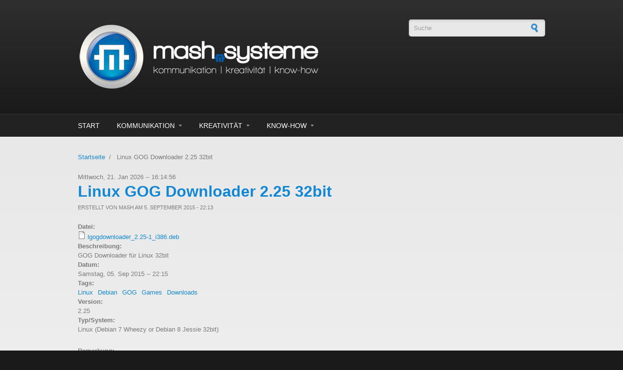

--- FILE ---
content_type: text/html; charset=utf-8
request_url: https://mash-systeme.de/download/linux-gog-downloader-225-32bit
body_size: 7305
content:
<!DOCTYPE html PUBLIC "-//W3C//DTD XHTML+RDFa 1.0//EN"
  "http://www.w3.org/MarkUp/DTD/xhtml-rdfa-1.dtd">
<html xmlns="http://www.w3.org/1999/xhtml" xml:lang="de" version="XHTML+RDFa 1.0" dir="ltr"
  xmlns:content="http://purl.org/rss/1.0/modules/content/"
  xmlns:dc="http://purl.org/dc/terms/"
  xmlns:foaf="http://xmlns.com/foaf/0.1/"
  xmlns:og="http://ogp.me/ns#"
  xmlns:rdfs="http://www.w3.org/2000/01/rdf-schema#"
  xmlns:sioc="http://rdfs.org/sioc/ns#"
  xmlns:sioct="http://rdfs.org/sioc/types#"
  xmlns:skos="http://www.w3.org/2004/02/skos/core#"
  xmlns:xsd="http://www.w3.org/2001/XMLSchema#">

<head profile="http://www.w3.org/1999/xhtml/vocab">
  <meta http-equiv="Content-Type" content="text/html; charset=utf-8" />
<link rel="shortcut icon" href="https://mash-systeme.de/sites/default/files/favicon.ico" type="image/vnd.microsoft.icon" />
  <title>Linux GOG Downloader 2.25 32bit | mash-systeme.de</title>
  <style type="text/css" media="all">
@import url("https://mash-systeme.de/modules/system/system.base.css?szyhn3");
@import url("https://mash-systeme.de/modules/system/system.menus.css?szyhn3");
@import url("https://mash-systeme.de/modules/system/system.messages.css?szyhn3");
@import url("https://mash-systeme.de/modules/system/system.theme.css?szyhn3");
</style>
<style type="text/css" media="all">
@import url("https://mash-systeme.de/modules/aggregator/aggregator.css?szyhn3");
@import url("https://mash-systeme.de/modules/field/theme/field.css?szyhn3");
@import url("https://mash-systeme.de/modules/node/node.css?szyhn3");
@import url("https://mash-systeme.de/modules/search/search.css?szyhn3");
@import url("https://mash-systeme.de/modules/user/user.css?szyhn3");
@import url("https://mash-systeme.de/sites/all/modules/extlink/css/extlink.css?szyhn3");
@import url("https://mash-systeme.de/sites/all/modules/views/css/views.css?szyhn3");
@import url("https://mash-systeme.de/sites/all/modules/ckeditor/css/ckeditor.css?szyhn3");
</style>
<style type="text/css" media="all">
@import url("https://mash-systeme.de/sites/all/modules/ctools/css/ctools.css?szyhn3");
@import url("https://mash-systeme.de/sites/all/modules/date/date_api/date.css?szyhn3");
</style>
<style type="text/css" media="all">
@import url("https://mash-systeme.de/sites/all/themes/mashsystemecorporateclean/style.css?szyhn3");
@import url("https://mash-systeme.de/sites/all/themes/mashsystemecorporateclean/color/colors.css?szyhn3");
</style>
  <script type="text/javascript" src="https://mash-systeme.de/misc/jquery.js?v=1.4.4"></script>
<script type="text/javascript" src="https://mash-systeme.de/misc/jquery-extend-3.4.0.js?v=1.4.4"></script>
<script type="text/javascript" src="https://mash-systeme.de/misc/jquery-html-prefilter-3.5.0-backport.js?v=1.4.4"></script>
<script type="text/javascript" src="https://mash-systeme.de/misc/jquery.once.js?v=1.2"></script>
<script type="text/javascript" src="https://mash-systeme.de/misc/drupal.js?szyhn3"></script>
<script type="text/javascript" src="https://mash-systeme.de/misc/jquery.cookie.js?v=1.0"></script>
<script type="text/javascript" src="https://mash-systeme.de/misc/form-single-submit.js?v=7.103"></script>
<script type="text/javascript" src="https://mash-systeme.de/sites/all/themes/mashsystemecorporateclean/js/jquery.cycle.all.min.js?szyhn3"></script>
<script type="text/javascript" src="https://mash-systeme.de/sites/default/files/languages/de_w3d6RVqNaS9UDhnq9GmBMi_2XUAqmlEgJBd8zfiXNpw.js?szyhn3"></script>
<script type="text/javascript" src="https://mash-systeme.de/sites/all/modules/views_slideshow_ddblock/js/formoptions.js?szyhn3"></script>
<script type="text/javascript" src="https://mash-systeme.de/sites/all/modules/clock/clock.js?szyhn3"></script>
<script type="text/javascript" src="https://mash-systeme.de/sites/all/modules/extlink/js/extlink.js?szyhn3"></script>
<script type="text/javascript">
<!--//--><![CDATA[//><!--
jQuery(document).ready(function($) {  
	
	$("#slideshow").cycle({
		fx:    "scrollHorz",
		speed:  "slow",
		timeout: "10000",
		pager:  "#slider-navigation",
		pagerAnchorBuilder: function(idx, slide) {
			return "#slider-navigation li:eq(" + (idx) + ") a";
		},
		height: 300,
		after: onAfter
	});
	
	function onAfter(curr, next, opts, fwd){
		var $ht = $(this).height();
		$(this).parent().animate({height: $ht});
	}
	
	});
//--><!]]>
</script>
<script type="text/javascript">
<!--//--><![CDATA[//><!--
jQuery.extend(Drupal.settings, {"basePath":"\/","pathPrefix":"","setHasJsCookie":0,"ajaxPageState":{"theme":"mashsystemecorporateclean","theme_token":"iSMpZLb0GAGymdpmau8_OHR3Ebmbk16yJWLmH6xhDAQ","js":{"sites\/all\/modules\/extlink_extra\/extlink_extra.js":1,"misc\/jquery.js":1,"misc\/jquery-extend-3.4.0.js":1,"misc\/jquery-html-prefilter-3.5.0-backport.js":1,"misc\/jquery.once.js":1,"misc\/drupal.js":1,"misc\/jquery.cookie.js":1,"misc\/form-single-submit.js":1,"sites\/all\/themes\/mashsystemecorporateclean\/js\/jquery.cycle.all.min.js":1,"public:\/\/languages\/de_w3d6RVqNaS9UDhnq9GmBMi_2XUAqmlEgJBd8zfiXNpw.js":1,"sites\/all\/modules\/views_slideshow_ddblock\/js\/formoptions.js":1,"sites\/all\/modules\/clock\/clock.js":1,"sites\/all\/modules\/extlink\/js\/extlink.js":1,"0":1},"css":{"modules\/system\/system.base.css":1,"modules\/system\/system.menus.css":1,"modules\/system\/system.messages.css":1,"modules\/system\/system.theme.css":1,"modules\/aggregator\/aggregator.css":1,"modules\/field\/theme\/field.css":1,"modules\/node\/node.css":1,"modules\/search\/search.css":1,"modules\/user\/user.css":1,"sites\/all\/modules\/extlink\/css\/extlink.css":1,"sites\/all\/modules\/views\/css\/views.css":1,"sites\/all\/modules\/ckeditor\/css\/ckeditor.css":1,"sites\/all\/modules\/ctools\/css\/ctools.css":1,"sites\/all\/modules\/date\/date_api\/date.css":1,"sites\/all\/themes\/mashsystemecorporateclean\/style.css":1,"sites\/all\/themes\/mashsystemecorporateclean\/color\/colors.css":1,"sites\/all\/themes\/mashsystemecorporateclean\/local.css":1}},"jcarousel":{"ajaxPath":"\/jcarousel\/ajax\/views"},"extlink_extra":{"extlink_alert_type":"","extlink_alert_timer":"0","extlink_alert_url":"\/now-leaving","extlink_cache_fix":0,"extlink_exclude_warning":"","extlink_508_fix":0,"extlink_508_text":" [external link]","extlink_url_override":0,"extlink_url_params":{"external_url":null,"back_url":null}},"urlIsAjaxTrusted":{"\/download\/linux-gog-downloader-225-32bit":true},"time_zone":null,"date_format":"l, d. M Y -- H:i:s","update":1,"local":0,"offset_name":"CET","offset_seconds":"3600","daylight_savings_time":"0","extlink":{"extTarget":"_blank","extClass":"ext","extLabel":"(Link ist extern)","extImgClass":0,"extIconPlacement":"append","extSubdomains":1,"extExclude":"\/*\/*\\.feedsportal\\.com\/*","extInclude":"","extCssExclude":"","extCssExplicit":"","extAlert":0,"extAlertText":{"value":"  \u003Ch2\u003EYou are leaving the  [site:name] website\u003C\/h2\u003E\r\n  \u003Cp\u003EYou are being directed to a third-party website:\u003C\/p\u003E\r\n  \u003Cp\u003E\u003Cstrong\u003E[extlink:external-url]\u003C\/strong\u003E\u003C\/p\u003E\r\n  \u003Cp\u003EThis link is provided for your convenience. Please note that this third-party website is not controlled by [site:name] or subject to our privacy policy.\u003C\/p\u003E\r\n  \u003Cp\u003EThank you for visiting our site. We hope your visit was informative and enjoyable.\u003C\/p\u003E\r\n  \r\n  \u003Cdiv class=\u0022extlink-extra-actions\u0022\u003E\r\n      \u003Cdiv class=\u0022extlink-extra-back-action\u0022\u003E\u003Ca title=\u0022Cancel\u0022 href=\u0022[extlink:back-url]\u0022\u003ECancel\u003C\/a\u003E\u003C\/div\u003E\r\n      \u003Cdiv class=\u0022extlink-extra-go-action\u0022\u003E\u003Ca class=\u0022ext-override\u0022 title=\u0022Go to link\u0022 href=\u0022[extlink:external-url]\u0022\u003EGo to link\u003C\/a\u003E\u003C\/div\u003E\r\n  \u003C\/div\u003E\r\n  \u003Cbr\/\u003E\u003Cbr\/\u003E\r\n  [extlink:timer]\r\n  ","format":"full_html"},"mailtoClass":"mailto","mailtoLabel":"(Link sendet E-Mail)","extUseFontAwesome":false}});
//--><!]]>
</script>
</head>
<body class="html not-front not-logged-in no-sidebars page-node page-node- page-node-104 node-type-download" >
  <div id="skip-link">
    <a href="#main-content" class="element-invisible element-focusable">Direkt zum Inhalt</a>
  </div>
    <!-- Header. -->
<div id="header">

    <div id="header-inside">
    
        <div id="header-inside-left">
            
                        <a href="/" title="Startseite"><img src="https://mash-systeme.de/sites/default/files/mash_Logo-neues-Blau.png" alt="Startseite" /></a>
                 
                        
        </div>
            
        <div id="header-inside-right">
		  <div class="region region-search-area">
    <div id="block-search-form" class="block block-search">


<div class="content">
<form action="/download/linux-gog-downloader-225-32bit" method="post" id="search-block-form" accept-charset="UTF-8"><div><div class="container-inline">
      <h2 class="element-invisible">Suchformular</h2>
    <div class="form-item form-type-textfield form-item-search-block-form">
 <input onblur="if (this.value == &#039;&#039;) {this.value = &#039;Suche&#039;;}" onfocus="if (this.value == &#039;Suche&#039;) {this.value = &#039;&#039;;}" type="text" id="edit-search-block-form--2" name="search_block_form" value="Suche" size="15" maxlength="128" class="form-text" />
</div>
<div class="form-actions form-wrapper" id="edit-actions"><input type="image" id="edit-submit" name="submit" src="/sites/all/themes/mashsystemecorporateclean/images/search-button.png" class="form-submit" /></div><input type="hidden" name="form_build_id" value="form-SUG8UPV-xFPQWEDlCScX5ARw9cP9ze1btiOftFRDOmU" />
<input type="hidden" name="form_id" value="search_block_form" />
</div>
</div></form></div>
</div>  </div>
    
        </div>
    
    </div><!-- EOF: #header-inside -->

</div><!-- EOF: #header -->

<!-- Header Menu. -->
<div id="header-menu">

<div id="header-menu-inside">
    <ul class="menu"><li class="first leaf"><a href="/">Start</a></li>
<li class="expanded"><a href="/kommunikation">Kommunikation</a><ul class="menu"><li class="first leaf"><a href="/artikel-rss" title="alle Artikel auf mash-systeme.de">Artikel</a></li>
<li class="leaf"><a href="/impressum" title="zum Impressum">Impressum</a></li>
<li class="last leaf"><a href="/log" title="zur Benutzer-Anmeldung">Login</a></li>
</ul></li>
<li class="expanded"><a href="/projekte">Kreativität</a><ul class="menu"><li class="first expanded"><a href="/projekte" title="aktuelle und künftige Projekte">Projekte</a><ul class="menu"><li class="first leaf"><a href="http://sysms.de" title="Ihr Dienstleister für Android und Netzwerke" target="_blank">sysms</a></li>
<li class="leaf"><a href="http://tlicious.de/" title="visuelle schwerpunktversorgung" target="_blank">+licious</a></li>
<li class="leaf"><a href="http://msah.de" title="your friendly url-shortener" target="_blank">msah.de</a></li>
<li class="leaf"><a href="http://mananto.com" title="Android for everyone" target="_blank">mananto</a></li>
<li class="last leaf"><a href="http://geek-radio.de/" title="Musik // Technik // Android // Linux // Filme // Spiele // Kultur // Politik" target="_blank">geek-radio</a></li>
</ul></li>
<li class="last leaf"><a href="/downloads-view-content">Downloads</a></li>
</ul></li>
<li class="last expanded"><a href="/wissen">Know-How</a><ul class="menu"><li class="first leaf"><a href="/wissen">Wissen</a></li>
<li class="leaf"><a href="/lernen">Lernen</a></li>
<li class="leaf"><a href="/blog" title="zum Blog">Blog</a></li>
<li class="leaf"><a href="/aggregator/sources">News/Feeds</a></li>
<li class="last leaf"><a href="/aggregator/categories/2" title="Fundstücke aus dem Web">Fundstücke</a></li>
</ul></li>
</ul></div><!-- EOF: #header-menu-inside -->

</div><!-- EOF: #header-menu -->

<!-- Banner. -->
<div id="banner">

		
      

</div><!-- EOF: #banner -->


<!-- Content. -->
<div id="content">

    <div id="content-inside" class="inside">
    
        <div id="main">
            
            <div class="breadcrumb"><a href="/">Startseite</a> <span class="breadcrumb-separator">/</span> Linux GOG Downloader 2.25 32bit</div>            
            <div id="highlighted">  <div class="region region-highlighted">
    <div id="block-clock-clock" class="block block-clock">


<div class="content">
<div class="clock">Mittwoch, 21. Jan 2026 -- 16:14:53</div></div>
</div>  </div>
</div>       
                 
                        
                        
			                        <h1>Linux GOG Downloader 2.25 32bit</h1>
                                    
                        
              <div class="region region-content">
    <div id="block-system-main" class="block block-system">


<div class="content">
<div id="node-104" class="node node-download" about="/download/linux-gog-downloader-225-32bit" typeof="sioc:Item foaf:Document">

  
      <span property="dc:title" content="Linux GOG Downloader 2.25 32bit" class="rdf-meta element-hidden"></span>
      <div class="submitted"><span property="dc:date dc:created" content="2015-09-05T22:13:34+02:00" datatype="xsd:dateTime" rel="sioc:has_creator">Erstellt von <span class="username" xml:lang="" about="/users/mash" typeof="sioc:UserAccount" property="foaf:name" datatype="">mash</span> am 5. September 2015 - 22:13</span></div>
  
  <div class="content clearfix">
    <div class="field field-name-field-datei field-type-file field-label-above"><div class="field-label">Datei:&nbsp;</div><div class="field-items"><div class="field-item even"><span class="file"><img class="file-icon" alt="Datei" title="application/x-debian-package" src="/modules/file/icons/application-octet-stream.png" /> <a href="https://mash-systeme.de/sites/default/files/downloads/lgogdownloader_2.25-1_i386.deb" type="application/x-debian-package; length=220116">lgogdownloader_2.25-1_i386.deb</a></span></div></div></div><div class="field field-name-field-beschreibung field-type-text field-label-above"><div class="field-label">Beschreibung:&nbsp;</div><div class="field-items"><div class="field-item even">GOG Downloader für Linux 32bit</div></div></div><div class="field field-name-field-datum field-type-datetime field-label-above"><div class="field-label">Datum:&nbsp;</div><div class="field-items"><div class="field-item even"><span  property="dc:date" datatype="xsd:dateTime" content="2015-09-05T22:15:00+02:00" class="date-display-single">Samstag, 05. Sep 2015 -- 22:15</span></div></div></div><div class="field field-name-field-tags field-type-taxonomy-term-reference field-label-above"><div class="field-label">Tags:&nbsp;</div><div class="field-items"><div class="field-item even"><a href="/tags/linux" typeof="skos:Concept" property="rdfs:label skos:prefLabel" datatype="">Linux</a></div><div class="field-item odd"><a href="/tags/debian" typeof="skos:Concept" property="rdfs:label skos:prefLabel" datatype="">Debian</a></div><div class="field-item even"><a href="/tags/gog" typeof="skos:Concept" property="rdfs:label skos:prefLabel" datatype="">GOG</a></div><div class="field-item odd"><a href="/tags/games" typeof="skos:Concept" property="rdfs:label skos:prefLabel" datatype="">Games</a></div><div class="field-item even"><a href="/tags/downloads" typeof="skos:Concept" property="rdfs:label skos:prefLabel" datatype="">Downloads</a></div></div></div><div class="field field-name-field-version field-type-text field-label-above"><div class="field-label">Version:&nbsp;</div><div class="field-items"><div class="field-item even">2.25</div></div></div><div class="field field-name-field-typ-system field-type-text field-label-above"><div class="field-label">Typ/System:&nbsp;</div><div class="field-items"><div class="field-item even"><p>Linux (Debian 7 Wheezy or Debian 8 Jessie 32bit)</p>
</div></div></div><div class="field field-name-field-bemerkung field-type-text field-label-above"><div class="field-label">Bemerkung:&nbsp;</div><div class="field-items"><div class="field-item even"><p><a href="http://www.gog.com/forum/general/lgogdownloader_gogdownloader_for_linux/">http://www.gog.com/forum/general/lgogdownloader_gogdownloader_for_linux/</a></p>
</div></div></div>  </div>

  <div class="clearfix">
          <div class="links"></div>
    
      </div>

</div></div>
</div>  </div>
            
                        
        </div><!-- EOF: #main -->
        
        <div id="sidebar">
             
            
        </div><!-- EOF: #sidebar -->

    </div><!-- EOF: #content-inside -->

</div><!-- EOF: #content -->

<!-- Footer -->    
<div id="footer">

    <div id="footer-inside">
    
        <div class="footer-area first">
          <div class="region region-footer-first">
    <div id="block-system-main-menu" class="block block-system block-menu">

<h2>Seiten-Navigation</h2>

<div class="content">
<ul class="menu"><li class="first leaf"><a href="/">Start</a></li>
<li class="expanded"><a href="/kommunikation">Kommunikation</a><ul class="menu"><li class="first leaf"><a href="/artikel-rss" title="alle Artikel auf mash-systeme.de">Artikel</a></li>
<li class="leaf"><a href="/impressum" title="zum Impressum">Impressum</a></li>
<li class="last leaf"><a href="/log" title="zur Benutzer-Anmeldung">Login</a></li>
</ul></li>
<li class="expanded"><a href="/projekte">Kreativität</a><ul class="menu"><li class="first expanded"><a href="/projekte" title="aktuelle und künftige Projekte">Projekte</a><ul class="menu"><li class="first leaf"><a href="http://sysms.de" title="Ihr Dienstleister für Android und Netzwerke" target="_blank">sysms</a></li>
<li class="leaf"><a href="http://tlicious.de/" title="visuelle schwerpunktversorgung" target="_blank">+licious</a></li>
<li class="leaf"><a href="http://msah.de" title="your friendly url-shortener" target="_blank">msah.de</a></li>
<li class="leaf"><a href="http://mananto.com" title="Android for everyone" target="_blank">mananto</a></li>
<li class="last leaf"><a href="http://geek-radio.de/" title="Musik // Technik // Android // Linux // Filme // Spiele // Kultur // Politik" target="_blank">geek-radio</a></li>
</ul></li>
<li class="last leaf"><a href="/downloads-view-content">Downloads</a></li>
</ul></li>
<li class="last expanded"><a href="/wissen">Know-How</a><ul class="menu"><li class="first leaf"><a href="/wissen">Wissen</a></li>
<li class="leaf"><a href="/lernen">Lernen</a></li>
<li class="leaf"><a href="/blog" title="zum Blog">Blog</a></li>
<li class="leaf"><a href="/aggregator/sources">News/Feeds</a></li>
<li class="last leaf"><a href="/aggregator/categories/2" title="Fundstücke aus dem Web">Fundstücke</a></li>
</ul></li>
</ul></div>
</div>  </div>
        </div><!-- EOF: .footer-area -->
        
        <div class="footer-area second">
          <div class="region region-footer-second">
    <div id="block-views-artikel-rss-block" class="block block-views">

<h2>Neueste Artikel</h2>

<div class="content">
<div class="view view-artikel-rss view-id-artikel_rss view-display-id-block view-dom-id-cb0ae642a2dd6668bc42335ab45c6999">
        
  
  
      <div class="view-content">
      <div class="item-list">    <ul>          <li class="views-row views-row-1 views-row-odd views-row-first">  
  <div class="views-field views-field-title">        <span class="field-content"><a href="/umzug-aller-dienste-abgeschlossen">Umzug aller Dienste abgeschlossen</a></span>  </div></li>
          <li class="views-row views-row-2 views-row-even">  
  <div class="views-field views-field-title">        <span class="field-content"><a href="/openvpn-xmpp-jabber-dienste-verfuegbar">OpenVPN und XMPP (Jabber)-Dienste verfügbar</a></span>  </div></li>
          <li class="views-row views-row-3 views-row-odd">  
  <div class="views-field views-field-title">        <span class="field-content"><a href="/fundstuecke-interessantes-ueber-drupal-android-linux-uvm">Fundstücke: Interessantes über Drupal, Android, Linux uvm.</a></span>  </div></li>
          <li class="views-row views-row-4 views-row-even">  
  <div class="views-field views-field-title">        <span class="field-content"><a href="/online-rss-reader-mash-systemede">Online-RSS-Reader auf mash-systeme.de</a></span>  </div></li>
          <li class="views-row views-row-5 views-row-odd views-row-last">  
  <div class="views-field views-field-title">        <span class="field-content"><a href="/leistungsschutzrecht-heisede-golemde-beziehen-stellung">Leistungsschutzrecht: heise.de und golem.de beziehen Stellung</a></span>  </div></li>
      </ul></div>    </div>
  
  
  
  
  
  
</div></div>
</div><div id="block-blog-recent" class="block block-blog">

<h2>Neueste Blogeinträge</h2>

<div class="content">
<div class="item-list"><ul><li class="first"><a href="/blog/externe-ext4-formatierte-festplatte-wird-nicht-erkannt">Externe ext4-formatierte Festplatte wird nicht erkannt</a></li>
<li><a href="/blog/unnoetige-applikationen-dienste-dem-autostart-desktop-session-entfernen">unnötige Applikationen und Dienste aus dem Autostart der Desktop-Session entfernen</a></li>
<li><a href="/blog/schlecht-lokalisierte-namen-desktop-autostart-applikationen">schlecht lokalisierte Namen von Desktop-Autostart-Applikationen </a></li>
<li><a href="/blog/firefox-automatisches-abspielen-videos-verhindern">Firefox: automatisches Abspielen von Videos verhindern</a></li>
<li><a href="/blog/lftp-komplette-verzeichnisse-wildcard-kopieren">lftp: komplette Verzeichnisse per Wildcard kopieren</a></li>
<li><a href="/blog/fritzbox-7390-fritzfon-mt-f-bei-rufannahme-wird-ungewollt-automatisch-headset-geschaltet">Fritzbox 7390 und FritzFon MT-F: bei Rufannahme wird ungewollt automatisch auf Headset geschaltet</a></li>
<li><a href="/blog/debian-jessie-sux-funktionalitaet-mittels-pam-nachbilden">Debian Jessie: &quot;sux&quot;-Funktionalität mittels PAM nachbilden</a></li>
<li><a href="/blog/android-material-design-guide-einen-blick">Android: Material-Design-Guide auf einen Blick</a></li>
<li><a href="/blog/gog-downloader-226-fuer-debian-linux-7-wheezy-debian-8-jessie-32-64bit">GOG-Downloader 2.26 für Debian Linux 7 Wheezy und Debian 8 Jessie (32 und 64bit)</a></li>
<li class="last"><a href="/blog/debian-repository-fuer-linux-gog-downloader-jetzt-auch-fuer-debian-8-jessie">Debian-Repository für Linux GOG-Downloader jetzt auch für Debian 8 (Jessie)</a></li>
</ul></div><div class="more-link"><a href="/blog" title="Neueste Blogeinträge lesen.">Mehr</a></div></div>
</div><div id="block-block-2" class="block block-block">

<h2>RSS-Feeds</h2>

<div class="content">
<p><img alt="Artikel abonnieren" height="16" src="/misc/feed.png" typeof="foaf:Image" width="16" /><a class="feed-icon" href="/artikel-rss.xml" title="Artikel abonnieren">  Artikel abonnieren</a><br />
<img alt="Blog abonnieren" height="16" src="/misc/feed.png" typeof="foaf:Image" width="16" /><a class="feed-icon" href="/blog/1/feed" title="Blog abonnieren">  Blog abonnieren</a><br />
<img alt="Fundstuecke abonnieren" height="16" src="/misc/feed.png" typeof="foaf:Image" width="16" /><a class="feed-icon" href="/aggregator/rss/2" title="Fundstuecke abonnieren">  Fundstücke abonnieren</a></p>
</div>
</div>  </div>
        </div><!-- EOF: .footer-area -->
        
        <div class="footer-area third">
          <div class="region region-footer-third">
    <div id="block-aggregator-category-1" class="block block-aggregator">

<h2>IT-News</h2>

<div class="content">
<div class="item-list"><ul><li class="first"><a href="https://www.golem.de/news/tesla-gigafabrik-gruenheide-verliert-fast-2-000-arbeitsplaetze-2601-204460.html">Tesla: Gigafabrik Grünheide verliert fast 2.000 Arbeitsplätze</a>
</li>
<li><a href="https://www.heise.de/news/OpenAI-sucht-Werbetreibende-Anzeigen-schon-ab-Februar-11149259.html?wt_mc=rss.red.ho.ho.rdf.beitrag.beitrag">OpenAI sucht Werbetreibende – Anzeigen schon ab Februar</a>
</li>
<li><a href="https://www.heise.de/news/Haertetests-in-Alaska-E-Autos-schlagen-sich-bei-extremer-Kaelte-besser-als-Diesel-11149227.html?wt_mc=rss.red.ho.ho.rdf.beitrag.beitrag">Härtetests in Alaska: E-Autos schlagen sich bei extremer Kälte besser als Diesel</a>
</li>
<li><a href="https://www.heise.de/news/Cybersicherheit-EU-Kommission-schraubt-weiter-an-der-NIS2-Richtlinie-11149231.html?wt_mc=rss.red.ho.ho.rdf.beitrag.beitrag">Cybersicherheit: EU-Kommission schraubt weiter an der NIS2-Richtlinie</a>
</li>
<li><a href="https://www.heise.de/news/Sicherheitspatches-Atlassian-sichert-Confluence-Co-gegen-moegliche-Attacken-11149011.html?wt_mc=rss.red.ho.ho.rdf.beitrag.beitrag">Sicherheitspatches: Atlassian sichert Confluence &amp; Co. gegen mögliche Attacken</a>
</li>
<li><a href="https://www.heise.de/tests/Nvidia-RTX-Pro-2000-Blackwell-mit-16-GByte-im-Test-11094265.html?wt_mc=rss.red.ho.ho.rdf.beitrag_plus.beitrag_plus">heise+ | Nvidia RTX Pro 2000 Blackwell mit 16 GByte im Test</a>
</li>
<li><a href="https://www.heise.de/news/KI-Update-Drohnenvideos-fuer-KI-Training-Nvidia-und-Raubkopien-KI-Enttaeuschung-11147144.html?wt_mc=rss.red.ho.ho.rdf.beitrag.beitrag">KI-Update: Drohnenvideos für KI-Training, Nvidia und Raubkopien, KI-Enttäuschung</a>
</li>
<li><a href="https://www.golem.de/news/anzeige-bluetooth-adapter-fuer-aux-anschluss-zum-schnaeppchenpreis-2601-204459.html">Anzeige: Bluetooth-Adapter für Aux-Anschluss zum Schnäppchenpreis</a>
</li>
<li><a href="https://www.heise.de/news/Sage-Operations-KI-Assistent-fuer-Fertigung-und-Handel-11149183.html?wt_mc=rss.red.ho.ho.rdf.beitrag.beitrag">Sage bringt KI-Assistent in KMU-Software</a>
</li>
<li class="last"><a href="https://www.golem.de/news/schlechtere-bildqualitaet-bei-disney-disney-laesst-abonnenten-seit-wochen-im-unklaren-2601-204457.html">Schlechtere Bildqualität bei Disney+: Disney lässt Abonnenten seit Wochen im Unklaren</a>
</li>
</ul></div><div class="more-link"><a href="/aggregator/categories/1" title="Die neuesten Beiträge in dieser Kategorie anzeigen.">Mehr</a></div></div>
</div>  </div>
        </div><!-- EOF: .footer-area -->
       
    </div><!-- EOF: #footer-inside -->

</div><!-- EOF: #footer -->

<!-- Footer -->    
<div id="footer-bottom">

    <div id="footer-bottom-inside">
    
    	<div id="footer-bottom-left">
        
                        
              <div class="region region-footer">
    <div id="block-block-1" class="block block-block">


<div class="content">
<p><cite>Nanos gigantium humeris insidentes. We stand on shoulders of giants.</cite><br />
Logo by <a href="http://tlicious.de" target="_blank">+licious | visuelle schwerpunktversorgung</a>.</p>
</div>
</div>  </div>
            
        </div>
        
        <div id="footer-bottom-right">
        
        	  <div class="region region-footer-bottom-right">
    <div id="block-block-3" class="block block-block">


<div class="content">
<p><a href="https://twitter.com/mashsysteme" target="_blank"><img src="/sites/default/files/twitter-bird-light-bgs.png" width="32" height="32" /></a></p>
</div>
</div>  </div>
        
        </div><!-- EOF: #footer-bottom-right -->
       
    </div><!-- EOF: #footer-bottom-inside -->

</div><!-- EOF: #footer -->  <script type="text/javascript" src="https://mash-systeme.de/sites/all/modules/extlink_extra/extlink_extra.js?szyhn3"></script>
</body>
</html>
